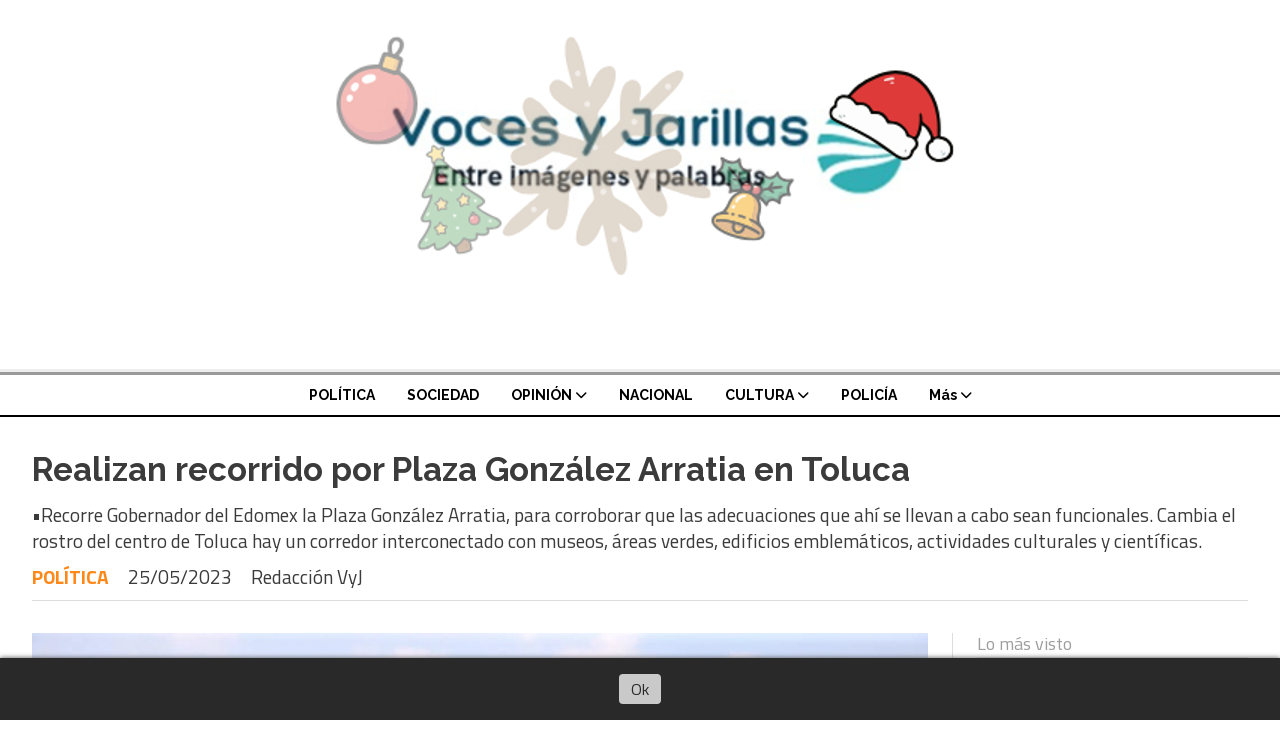

--- FILE ---
content_type: text/html; charset=utf-8
request_url: https://vocesyjarillas.com/contenido/5868/realizan-recorrido-por-plaza-gonzalez-arratia-en-toluca
body_size: 10829
content:
<!DOCTYPE html><html lang="es"><head><title>Realizan recorrido por Plaza González Arratia en Toluca</title><meta name="description" content="•Recorre Gobernador del Edomex la Plaza González Arratia, para corroborar que las adecuaciones que ahí se llevan a cabo sean funcionales. Cambia el rostro del centro de Toluca hay  un corredor interconectado con museos, áreas verdes, edificios emblemáticos, actividades culturales y científicas."><meta http-equiv="X-UA-Compatible" content="IE=edge"><meta charset="utf-8"><meta name="viewport" content="width=device-width,minimum-scale=1,initial-scale=1"><link rel="canonical" href="https://vocesyjarillas.com/contenido/5868/realizan-recorrido-por-plaza-gonzalez-arratia-en-toluca"><meta property="og:type" content="article"><meta property="og:site_name" content="Voces y Jarillas"><meta property="og:title" content="Realizan recorrido por Plaza González Arratia en Toluca"><meta property="og:description" content="•Recorre Gobernador del Edomex la Plaza González Arratia, para corroborar que las adecuaciones que ahí se llevan a cabo sean funcionales. Cambia el rostro del centro de Toluca hay  un corredor interconectado con museos, áreas verdes, edificios emblemáticos, actividades culturales y científicas."><meta property="og:url" content="https://vocesyjarillas.com/contenido/5868/realizan-recorrido-por-plaza-gonzalez-arratia-en-toluca"><meta property="og:ttl" content="2419200"><meta property="og:image" content="https://vocesyjarillas.com/download/multimedia.grande.a2b0bd5c949f8d8c.MEZFOTc4NzMtNjFDOS00MTlGLUJEQzAtQUJDNTNFMDZfZ3JhbmRlLndlYnA%3D.webp"><meta property="og:image:width" content="1600"><meta property="og:image:height" content="1066"><meta name="twitter:image" content="https://vocesyjarillas.com/download/multimedia.grande.a2b0bd5c949f8d8c.MEZFOTc4NzMtNjFDOS00MTlGLUJEQzAtQUJDNTNFMDZfZ3JhbmRlLndlYnA%3D.webp"><meta property="article:published_time" content="2023-05-25T17:50-03"><meta property="article:modified_time" content="2023-05-25T17:54-03"><meta property="article:section" content="POLÍTICA"><meta property="article:tag" content="Realizan recorrido por Plaza González Arratia en Toluca | •Recorre Gobernador del Edomex la Plaza González Arratia, para corroborar que las adecuaciones que ahí se llevan a cabo sean funcionales. Cambia el rostro del centro de Toluca hay  un corredor interconectado con museos, áreas verdes, edificios emblemáticos, actividades culturales y científicas."><meta name="twitter:card" content="summary_large_image"><meta name="twitter:title" content="Realizan recorrido por Plaza González Arratia en Toluca"><meta name="twitter:description" content="•Recorre Gobernador del Edomex la Plaza González Arratia, para corroborar que las adecuaciones que ahí se llevan a cabo sean funcionales. Cambia el rostro del centro de Toluca hay  un corredor interconectado con museos, áreas verdes, edificios emblemáticos, actividades culturales y científicas."><script type="application/ld+json">{"@context":"http://schema.org","@type":"Article","url":"https://vocesyjarillas.com/contenido/5868/realizan-recorrido-por-plaza-gonzalez-arratia-en-toluca","mainEntityOfPage":"https://vocesyjarillas.com/contenido/5868/realizan-recorrido-por-plaza-gonzalez-arratia-en-toluca","name":"Realizan recorrido por Plaza Gonz\u00e1lez Arratia en Toluca","headline":"Realizan recorrido por Plaza Gonz\u00e1lez Arratia en Toluca","description":"\u2022Recorre Gobernador del Edomex la Plaza Gonz\u00e1lez Arratia, para corroborar que las adecuaciones que ah\u00ed se llevan a cabo sean funcionales. Cambia el rostro del centro de Toluca hay  un corredor interconectado con museos, \u00e1reas verdes, edificios emblem\u00e1ticos, actividades culturales y cient\u00edficas.","articleSection":"POL\u00cdTICA","datePublished":"2023-05-25T17:50","dateModified":"2023-05-25T17:54","image":"https://vocesyjarillas.com/download/multimedia.grande.a2b0bd5c949f8d8c.MEZFOTc4NzMtNjFDOS00MTlGLUJEQzAtQUJDNTNFMDZfZ3JhbmRlLndlYnA%3D.webp","publisher":{"@context":"http://schema.org","@type":"Organization","name":"Voces y Jarillas","url":"https://vocesyjarillas.com/","logo":{"@type":"ImageObject","url":"https://vocesyjarillas.com/static/custom/logo-grande.png?t=2025-12-10+00%3A00%3A03.565337"}},"author":{"@type":"Person","name":"Redacci\u00f3n VyJ"}}</script><meta name="generator" content="Medios CMS"><link rel="dns-prefetch" href="https://fonts.googleapis.com"><link rel="preconnect" href="https://fonts.googleapis.com" crossorigin><link rel="shortcut icon" href="https://vocesyjarillas.com/static/custom/favicon.png?t=2025-12-10+00%3A00%3A03.565337"><link rel="apple-touch-icon" href="https://vocesyjarillas.com/static/custom/favicon.png?t=2025-12-10+00%3A00%3A03.565337"><link rel="stylesheet" href="/static/plugins/fontawesome/css/fontawesome.min.css"><link rel="stylesheet" href="/static/plugins/fontawesome/css/brands.min.css"><link rel="stylesheet" href="/static/plugins/fontawesome/css/solid.min.css"><link rel="stylesheet" href="/static/css/t_aludra/wasat.css?v=25.2-beta5" id="estilo-css"><link rel="stylesheet" href="https://fonts.googleapis.com/css?family=Raleway:400,700|Titillium+Web:400,700&display=swap" crossorigin="anonymous" id="font-url"><style>:root { --font-family-alt: 'Raleway', sans-serif; --font-family: 'Titillium web', sans-serif;} :root {--html-font-size: 16px;--header-bg-color: transparent; --header-font-color: #000000; --nav-bg-color: #ffffff; --nav-font-color: #000000; --nav-box-shadow: 0 0 3px var(--main-font-color); --header-max-width: auto; --header-margin: 0; --header-padding: 0; --header-box-shadow: none; --header-border-radius: 0; --header-border-top: none; --header-border-right: none; --header-border-bottom: solid 2px; --header-border-left: none; --logo-max-width: auto; --logo-margin: 1rem auto; --fixed-header-height: none; --main-bg-color: transparent; --main-font-color: #3b3b3b; --main-max-width: 1280px; --main-margin: 0 auto; --main-padding: 2rem; --main-box-shadow: none; --main-border-radius: 0; --main-border-top: none; --main-border-right: none; --main-border-bottom: none; --main-border-left: none; --aside-ancho: 320px; --aside-margin: 0 0 0 1.5rem; --aside-padding: 0 0 0 1.5rem; --aside-border-left: solid 1px #ddd; --aside-border-right: none; --footer-bg-color: #f0f0f0; --footer-font-color: #636363; --footer-max-width: auto; --footer-margin: 0 auto; --footer-padding: 2rem; --footer-box-shadow: none; --footer-border-radius: 0; --footer-border-top: none; --footer-border-right: none; --footer-border-bottom: none; --footer-border-left: none; --wrapper-max-width: auto; --wrapper-box-shadow: none; --menu-bg-color: transparent; --menu-text-align: center; --menu-max-width: auto; --menu-margin: 0; --menu-padding: 0; --menu-box-shadow: none; --menu-border-radius: 0; --menu-border-top: ridge 6px #eee; --menu-border-right: none; --menu-border-bottom: none; --menu-border-left: none; --submenu-bg-color: #ffffff; --submenu-box-shadow: 0 0 0 2px; --submenu-padding: 0; --submenu-border-radius: 0; --submenu-item-margin: 0; --menuitem-bg-color: transparent; --menuitem-font-color: #000000; --menuitem-hover-bg-color: transparent; --menuitem-hover-font-color: var(--main-color); --menuitem-font-family: var(--font-family-alt); --menuitem-font-size: 14px; --menuitem-font-weight: bold; --menuitem-line-height: 24px; --menuitem-text-transform: none; --menuitem-icon-size: 18px; --menuitem-padding: 8px 16px; --menuitem-margin: 0; --menuitem-border-radius: 0; --menuitem-box-shadow: none; --menuitem-border-bottom: none; --menuitem-hover-border-bottom: none; --post-text-align: left; --post-margin: 0 0 3rem 0; --post-padding: 0; --post-box-shadow: none; --post-border-radius: 0; --post-border-top: none; --post-border-right: none; --post-border-bottom: none; --post-border-left: none; --post-bg-color: transparent; --post-categoria-display: initial; --post-autor-display: initial; --post-detalle-display: initial; --post-img-aspect-ratio: 54%; --post-img-border-radius: 0; --post-img-box-shadow: none; --post-img-filter: none; --post-img-hover-filter: grayscale(100%) drop-shadow(0 0 5px); --post-grid-min-width: 12rem; --post-grid-column-gap: 2.5rem; --fullpost-enc-align: left; --fullpost-enc-bg-color: transparent; --fullpost-enc-max-width: auto; --fullpost-enc-margin: 0 0 2rem 0; --fullpost-enc-padding: 0; --fullpost-enc-box-shadow: none; --fullpost-enc-border-radius: 0; --fullpost-enc-border-top: none; --fullpost-enc-border-right: none; --fullpost-enc-border-bottom: solid 1px #ddd; --fullpost-enc-border-left: none; --fullpost-main-bg-color: transparent; --fullpost-main-max-width: auto; --fullpost-main-margin: 0 0 3rem 0; --fullpost-main-padding: 0; --fullpost-main-box-shadow: none; --fullpost-main-border-radius: 0; --fullpost-main-border-top: none; --fullpost-main-border-right: none; --fullpost-main-border-bottom: none; --fullpost-main-border-left: none; --cuerpo-padding: 0; --cuerpo-border-left: none; --buttons-bg-color: #ffffff; --buttons-font-color: #000000; --buttons-hover-bg-color: #000000; --buttons-hover-font-color: #ffffff; --buttons-font-family: inherit; --buttons-font-size: inherit; --buttons-margin: 0; --buttons-padding: .5em 1em; --buttons-box-shadow: none; --buttons-border-radius: 0; --buttons-border-top: solid 2px var(--buttons-font-color); --buttons-border-right: solid 2px var(--buttons-font-color); --buttons-border-bottom: solid 2px var(--buttons-font-color); --buttons-border-left: solid 2px var(--buttons-font-color); --inputs-bg-color: transparent; --inputs-font-color: #000000; --inputs-font-family: inherit; --inputs-font-size: inherit; --inputs-padding: .5em 1em; --inputs-box-shadow: none; --inputs-border-radius: 0; --inputs-border-top: solid 2px #bbb; --inputs-border-right: solid 2px #bbb; --inputs-border-bottom: solid 2px #bbb; --inputs-border-left: solid 2px #bbb; --titulobloques-bg-color: transparent; --titulobloques-font-color: #9e9e9e; --titulobloques-font-family: var(--font-family); --titulobloques-font-size: 18px; --titulobloques-text-align: left; --titulobloques-max-width: auto; --titulobloques-margin: 0 0 1rem 0; --titulobloques-padding: 0 0 .15rem 0; --titulobloques-box-shadow: none; --titulobloques-border-radius: 0; --titulobloques-border-top: none; --titulobloques-border-right: none; --titulobloques-border-bottom: ridge 6px #eee; --titulobloques-border-left: none; --titulopagina-bg-color: transparent; --titulopagina-font-color: #d1d1d1; --titulopagina-font-family: inherit; --titulopagina-font-size: 32px; --titulopagina-text-align: left; --titulopagina-max-width: auto; --titulopagina-margin: 1rem 0 2rem 0; --titulopagina-padding: 0; --titulopagina-box-shadow: none; --titulopagina-border-radius: 0; --titulopagina-border-top: none; --titulopagina-border-right: none; --titulopagina-border-bottom: solid 1px #ddd; --titulopagina-border-left: none; --main-color: #ff881a; --bg-color: #ffffff; --splash-opacity: 1.0;--splash-pointer-events: initial;--splash-align-items: center;--splash-justify-content: center;} </style><link rel="stylesheet" href="https://cdnjs.cloudflare.com/ajax/libs/photoswipe/4.1.2/photoswipe.min.css"><link rel="stylesheet" href="https://cdnjs.cloudflare.com/ajax/libs/photoswipe/4.1.2/default-skin/default-skin.min.css"><script defer src="https://cdnjs.cloudflare.com/ajax/libs/lazysizes/5.3.2/lazysizes.min.js" integrity="sha512-q583ppKrCRc7N5O0n2nzUiJ+suUv7Et1JGels4bXOaMFQcamPk9HjdUknZuuFjBNs7tsMuadge5k9RzdmO+1GQ==" crossorigin="anonymous" referrerpolicy="no-referrer"></script><script async src="https://www.googletagmanager.com/gtag/js"></script><script>window.dataLayer=window.dataLayer||[];function gtag(){dataLayer.push(arguments);};gtag('js',new Date());gtag('config','G-ETDKF070NV');gtag('config','G-706QVEGR6G');</script></head><body><div id="wrapper" class="wrapper contenido contenido noticia"><header class="header headerA4"><a class="open-nav"><i class="fa fa-bars"></i></a><div class="header__logo"><a href="/"><img class="only-desktop" src="https://vocesyjarillas.com/static/custom/logo.png?t=2025-12-10+00%3A00%3A03.565337" alt="Voces y Jarillas"><img class="only-mobile" src="https://vocesyjarillas.com/static/custom/logo-movil.png?t=2025-12-10+00%3A00%3A03.565337" alt="Voces y Jarillas"></a></div><div class="bloque-html"><div class="codigo-html"><div class="medios-widget encuesta"></div><p></p></div></div><div class="header__menu "><ul><li class="header__menu__item "><a href="/categoria/1/politica" target> POLÍTICA </a></li><li class="header__menu__item "><a href="/categoria/7/sociedad" target> SOCIEDAD </a></li><li class="header__menu__item "><a href="/categoria/9/opinion" target> OPINIÓN <i class="fa fa-chevron-down"></i></a><ul><li><a href="/categoria/16/jordi-salazar" target> Jordi Salazar </a></li><li><a href="/categoria/13/luis-ortiz" target> Luis Ortiz </a></li></ul></li><li class="header__menu__item "><a href="/categoria/11/nacional" target> NACIONAL </a></li><li class="header__menu__item "><a href="/categoria/2/cultura" target> CULTURA <i class="fa fa-chevron-down"></i></a><ul><li><a href="/categoria/10/fueron-los-dias-de-ayer" target> Fueron los días de ayer </a></li><li><a href="/categoria/15/la-loteria" target> La Lotería </a></li></ul></li><li class="header__menu__item "><a href="/categoria/3/policia" target> POLICÍA </a></li><li class="header__menu__item "><a href="None" target="_blank"> Más <i class="fa fa-chevron-down"></i></a><ul><li><a href="/categoria/5/deportes" target> DEPORTES </a></li><li><a href="/categoria/12/internacional" target> INTERNACIONAL </a></li><li><a href="/categoria/4/educacion" target> EDUCACIÓN </a></li><li><a href="/categoria/17/actualidad" target> ACTUALIDAD </a></li><li><a href="/categoria/18/salud" target> SALUD </a></li><li><a href="/contenido/5628/directorio" target> Directorio </a></li><li><a href="/buscar" target><i class="fa fa-fw fa-search"></i> Buscar </a></li></ul></li></ul></div><section class="nav" id="nav"><a class="close-nav"><i class="fa fa-times"></i></a><div class="nav__logo"><a href="/"><img class="only-desktop" src="https://vocesyjarillas.com/static/custom/logo.png?t=2025-12-10+00%3A00%3A03.565337" alt="Voces y Jarillas"><img class="only-mobile" src="https://vocesyjarillas.com/static/custom/logo-movil.png?t=2025-12-10+00%3A00%3A03.565337" alt="Voces y Jarillas"></a></div><div class="menu-simple menu0"><div class="menu-simple__item "><a href="/categoria/1/politica" target> POLÍTICA </a></div><div class="menu-simple__item "><a href="/categoria/7/sociedad" target> SOCIEDAD </a></div><div class="menu-simple__item subitems"><a href="/categoria/9/opinion" target> OPINIÓN </a><a href="/categoria/16/jordi-salazar" target class="menu-simple__item"> Jordi Salazar </a><a href="/categoria/13/luis-ortiz" target class="menu-simple__item"> Luis Ortiz </a></div><div class="menu-simple__item "><a href="/categoria/11/nacional" target> NACIONAL </a></div><div class="menu-simple__item subitems"><a href="/categoria/2/cultura" target> CULTURA </a><a href="/categoria/10/fueron-los-dias-de-ayer" target class="menu-simple__item"> Fueron los días de ayer </a><a href="/categoria/15/la-loteria" target class="menu-simple__item"> La Lotería </a></div><div class="menu-simple__item "><a href="/categoria/3/policia" target> POLICÍA </a></div><div class="menu-simple__item subitems"><a href="None" target="_blank"> Más </a><a href="/categoria/5/deportes" target class="menu-simple__item"> DEPORTES </a><a href="/categoria/12/internacional" target class="menu-simple__item"> INTERNACIONAL </a><a href="/categoria/4/educacion" target class="menu-simple__item"> EDUCACIÓN </a><a href="/categoria/17/actualidad" target class="menu-simple__item"> ACTUALIDAD </a><a href="/categoria/18/salud" target class="menu-simple__item"> SALUD </a><a href="/contenido/5628/directorio" target class="menu-simple__item"> Directorio </a><a href="/buscar" target class="menu-simple__item"><i class="fa fa-fw fa-search"></i> Buscar </a></div></div><div class="social-buttons"><a class="social-buttons__item facebook" href="https://www.facebook.com/vocesyjarillas/" target="_blank"><i class="fa fa-brands fa-facebook"></i></a><a class="social-buttons__item twitter" href="https://twitter.com/vocesyjarillas?s=09" target="_blank"><i class="fa fa-brands fa-x-twitter"></i></a><a class="social-buttons__item youtube" href="https://www.youtube.com/channel/UCfBbFPFQCjbLISoIsBTd1cA?view_as=subscriber" target="_blank"><i class="fa fa-brands fa-youtube"></i></a><a class="social-buttons__item whatsapp" href="https://wa.me/525951121865" target="_blank"><i class="fa fa-brands fa-whatsapp"></i></a></div><div class="menu-simple menu1"><div class="menu-simple__item "><a href="/historial" target> Historial </a></div><div class="menu-simple__item "><a href="/categoria/22/videos" target> Videos </a></div><div class="menu-simple__item "><a href="/contacto" target> Contacto </a></div><div class="menu-simple__item "><a href="/sancinews/a_default/user/login?_next=%2Fa_default%2Findex" target><i class="fa fa-fw fa-sign-in"></i> Ingresar </a></div></div><div class="datos-contacto"><div class="telefono"><i class="fa fa-phone"></i><span>(595) 112 1865</span></div><div class="email"><i class="fa fa-envelope"></i><span><a href="/cdn-cgi/l/email-protection#9fedfafbfefcfcf6f0f1e9f5dff8f2fef6f3b1fcf0f2"><span class="__cf_email__" data-cfemail="9ae8fffefbf9f9f3f5f4ecf0dafdf7fbf3f6b4f9f5f7">[email&#160;protected]</span></a></span></div></div></section></header><main class="main main1"><section class="principal"><div class="fullpost__encabezado orden1"><h1 class="fullpost__titulo">Realizan recorrido por Plaza González Arratia en Toluca</h1><p class="fullpost__copete">•Recorre Gobernador del Edomex la Plaza González Arratia, para corroborar que las adecuaciones que ahí se llevan a cabo sean funcionales. Cambia el rostro del centro de Toluca hay un corredor interconectado con museos, áreas verdes, edificios emblemáticos, actividades culturales y científicas.</p><span class="fullpost__categoria"><a href="https://vocesyjarillas.com/categoria/1/politica">POLÍTICA</a></span><span class="fullpost__fecha"><span class="fecha">25/05/2023</span></span><span class="fullpost__autor"> Redacción VyJ </span></div></section><section class="extra1"><div class="fullpost__main orden2  left"><div class="fullpost__imagen "><img alt="0FE97873-61C9-419F-BDC0-ABC53E06798D" class="img-responsive lazyload" data-alto-grande="1066" data-ancho-grande="1600" data-sizes="auto" data-src="/download/multimedia.normal.96e79e257f11ccab.MEZFOTc4NzMtNjFDOS00MTlGLUJEQzAtQUJDNTNFMDZfbm9ybWFsLndlYnA%3D.webp" data-srcset="/download/multimedia.normal.96e79e257f11ccab.MEZFOTc4NzMtNjFDOS00MTlGLUJEQzAtQUJDNTNFMDZfbm9ybWFsLndlYnA%3D.webp 1000w, /download/multimedia.grande.a2b0bd5c949f8d8c.MEZFOTc4NzMtNjFDOS00MTlGLUJEQzAtQUJDNTNFMDZfZ3JhbmRlLndlYnA%3D.webp 1600w, /download/multimedia.miniatura.8e88c917223b758a.MEZFOTc4NzMtNjFDOS00MTlGLUJEQzAtQUJDNTNFMDZfbWluaWF0dXJhLndlYnA%3D.webp 400w" height="666" src="data:," width="1000"></div><div id="publi-141" data-nombre="LA 21 (INT)" class="publi publi-imagen not-desktop C4"><img class="img-responsive lazyload " width="1526" height="1600" data-url data-publicidad="141" data-nombre="LA 21 (INT)" style="margin:0 auto" src="data:," data-src="/download/publicidades.imagxs.bc573cd28af4067a.aW1hZ3hzLndlYnA=.webp"></div><div id="publi-141" data-nombre="LA 21 (INT)" class="publi publi-imagen not-movil C4"><img class="img-responsive lazyload " width="1526" height="1600" data-url data-publicidad="141" data-nombre="LA 21 (INT)" style="margin:0 auto" src="data:," data-src="/download/publicidades.imagen.97d3a4541d5fa0a4.aW1hZ2VuLndlYnA=.webp"></div><div class="fullpost__cuerpo"><p>Toluca, Edomex.- Producto de su desarrollo como centro econ&oacute;mico, pol&iacute;tico y cultural, la capital mexiquense ha vivido diversas renovaciones que responden a las necesidades de cada &eacute;poca; hoy el rostro del Centro Hist&oacute;rico luce distinto y brinda a las familias espacios donde pueden convivir, aprender y divertirse.&nbsp;</p><p>Uno de los puntos de encuentro m&aacute;s emblem&aacute;ticos en el centro de la capital mexiquense es la Plaza Gonz&aacute;lez Arratia, la cual recorri&oacute; el Gobernador del Estado de M&eacute;xico para constatar que las adecuaciones que se desarrollan en este sitio sean funcionales, accesibles y que toda la gente pueda disfrutarlas.&nbsp;</p><p>Junto con el Secretario de Desarrollo Urbano y Obra estatal, el mandatario observ&oacute; las obras que se desarrollan en esta plaza ubicada a un costado de los portales y que, al igual que el Parque de la Ciencia Fundadores y la Plaza de los M&aacute;rtires, se convertir&aacute; en un pulm&oacute;n verde para la capital, pues cerca de la mitad de su superficie estar&aacute; compuesta por &aacute;reas verdes.&nbsp;</p><p><img alt="03C5C5FF-45E2-456D-9658-37D2040DC18D" class="img-responsive lazyload" data-alto-grande="1066" data-ancho-grande="1600" data-src="http://vocesyjarillas.com/download/multimedia.normal.bec1a2d9c924e534.MDNDNUM1RkYtNDVFMi00NTZELTk2NTgtMzdEMjA0MERfbm9ybWFsLndlYnA%3D.webp" data-srcset="/download/multimedia.normal.bec1a2d9c924e534.MDNDNUM1RkYtNDVFMi00NTZELTk2NTgtMzdEMjA0MERfbm9ybWFsLndlYnA%3D.webp 1000w, /download/multimedia.grande.96fb790dd030a0e3.MDNDNUM1RkYtNDVFMi00NTZELTk2NTgtMzdEMjA0MERfZ3JhbmRlLndlYnA%3D.webp 1600w, /download/multimedia.miniatura.8271887e4c6f8d17.MDNDNUM1RkYtNDVFMi00NTZELTk2NTgtMzdEMjA0MERfbWluaWF0dXJhLndlYnA%3D.webp 400w" height="666" src="data:," width="1000"></p><p>El proyecto de adecuaci&oacute;n de la Plaza Gonz&aacute;lez Arratia incluye la renovaci&oacute;n del &nbsp;kiosco, andadores, un &aacute;rea de juegos y puentes peatonales que conectar&aacute;n con los portales, adem&aacute;s de una galer&iacute;a y una cafeter&iacute;a.</p><p>De igual manera, se colocar&aacute;n luminarias peatonales y perimetrales, lo que garantizar&aacute; que siempre est&eacute; alumbrada. &nbsp;</p><p>Con esta intervenci&oacute;n, el Centro Hist&oacute;rico de Toluca integrar&aacute; un corredor interconectado con museos, &aacute;reas verdes, edificios emblem&aacute;ticos, actividades culturales y cient&iacute;ficas.</p></div><div class="fullpost__share-post widget-share-post share_post type3"><a class="share_post__item facebook" href="https://www.facebook.com/sharer/sharer.php?u=https://vocesyjarillas.com/contenido/5868/realizan-recorrido-por-plaza-gonzalez-arratia-en-toluca" target="_blank"><i class="fa fa-fw fa-lg fa-brands fa-facebook"></i></a><a class="share_post__item twitter" href="https://twitter.com/intent/tweet?url=https://vocesyjarillas.com/contenido/5868/realizan-recorrido-por-plaza-gonzalez-arratia-en-toluca&text=Realizan%20recorrido%20por%20Plaza%20Gonz%C3%A1lez%20Arratia%20en%20Toluca" target="_blank"><i class="fa fa-fw fa-lg fa-brands fa-x-twitter"></i></a><a class="share_post__item pinterest" href="https://pinterest.com/pin/create/bookmarklet/?url=https://vocesyjarillas.com/contenido/5868/realizan-recorrido-por-plaza-gonzalez-arratia-en-toluca" target="_blank"><i class="fa fa-fw fa-lg fa-brands fa-pinterest"></i></a><a class="share_post__item whatsapp" href="https://api.whatsapp.com/send?text=Realizan recorrido por Plaza González Arratia en Toluca+https://vocesyjarillas.com/contenido/5868/realizan-recorrido-por-plaza-gonzalez-arratia-en-toluca" target="_blank"><i class="fa fa-fw fa-lg fa-brands fa-whatsapp"></i></a><a class="share_post__item mobile" onclick="mobile_share('https://vocesyjarillas.com/contenido/5868/realizan-recorrido-por-plaza-gonzalez-arratia-en-toluca', 'Realizan recorrido por Plaza González Arratia en Toluca')"><i class="fa fa-fw fa-lg fa-share-alt"></i></a><script data-cfasync="false" src="/cdn-cgi/scripts/5c5dd728/cloudflare-static/email-decode.min.js"></script><script>function mobile_share(url,title){if(navigator.share){navigator.share({title:title,url:url}).catch((error)=>console.log('Error sharing',error));}else{console.log('LOG: navigator.share not available');return false;}}</script></div><div class="comentarios fullpost__comentarios" id="contenedor-comentarios"><form action="javascript:void(0);" style="display:block; margin:2em auto; max-width:100%; text-align:center;"><button class="ver-comentarios" style="display:block; margin:2em auto; width:auto;">Ver comentarios</button></form></div></div></section><section class="extra2"><section class="bloque relacionados cant8"><div class="bloque__titulo ">Te puede interesar</div><div class="bloque__lista"><article class="post post__noticia post1"><a class="post__imagen autoratio" href="/contenido/10823/con-gobierno-de-delfina-gomez-edomex-es-potencia-economica-en-mexico-horacio-dua"><img alt="IMG-20251127-WA0040" class="img-responsive lazyload" data-sizes="auto" data-src="/download/multimedia.normal.97b9abc9a63b7152.bm9ybWFsLndlYnA%3D.webp" data-srcset="/download/multimedia.normal.97b9abc9a63b7152.bm9ybWFsLndlYnA%3D.webp 1280w, /download/multimedia.miniatura.aec3a00057dcb93e.bWluaWF0dXJhLndlYnA%3D.webp 400w" height="854" src="data:," width="1280"></a><div class="post__datos"><h2 class="post__titulo"><a href="/contenido/10823/con-gobierno-de-delfina-gomez-edomex-es-potencia-economica-en-mexico-horacio-dua">Con Gobierno de Delfina Gómez, Edomex es potencia económica en México: Horacio Duarte</a></h2><div class="post__autor"><span class="autor__nombre">Redacción </span></div><a href="https://vocesyjarillas.com/categoria/1/politica" class="post__categoria">POLÍTICA</a><span class="post__fecha"><span class="fecha"><span class="fecha">27/11/2025</span></span></span></div><p class="post__detalle">•   En estos últimos dos años se ha registrado una Inversión Extranjera Directa de más de 5 mil 300 millones de dólares, hecho que ha promovido que más de 1.9 millones de mexiquenses salieran de la pobreza.  •   El Gobierno del Estado de México es un aliado de los sindicatos de trabajadores para construir una entidad más digna y próspera.</p></article><article class="post post__noticia post1"><a class="post__imagen autoratio" href="/contenido/10821/gobernadora-delfina-gomez-acompana-a-presidenta-sheinbaum-en-ceremonia-de-recono"><img alt="IMG-20251127-WA0022" class="img-responsive lazyload" data-sizes="auto" data-src="/download/multimedia.normal.b87f1c620e9ebfd4.bm9ybWFsLndlYnA%3D.webp" data-srcset="/download/multimedia.normal.b87f1c620e9ebfd4.bm9ybWFsLndlYnA%3D.webp 1280w, /download/multimedia.miniatura.b3e14a9a33cca0f7.bWluaWF0dXJhLndlYnA%3D.webp 400w" height="854" src="data:," width="1280"></a><div class="post__datos"><h2 class="post__titulo"><a href="/contenido/10821/gobernadora-delfina-gomez-acompana-a-presidenta-sheinbaum-en-ceremonia-de-recono">Gobernadora Delfina Gómez acompaña a Presidenta Sheinbaum en Ceremonia de Reconocimiento a personal que auxilió a cinco estados afectados por lluvias</a></h2><div class="post__autor"><span class="autor__nombre">Redacción </span></div><a href="https://vocesyjarillas.com/categoria/1/politica" class="post__categoria">POLÍTICA</a><span class="post__fecha"><span class="fecha"><span class="fecha">27/11/2025</span></span></span></div><p class="post__detalle">* Se presenció el desfile de aeronaves de ala fija y rotativa que tendieron un “puente aéreo” con las entidades federativas afectadas por las lluvias.</p></article><article class="post post__noticia post1"><a class="post__imagen autoratio" href="/contenido/10771/no-naci-ayer-en-politica-tengo-50-anos-de-trabajo-y-me-he-ganado-el-derecho-a-em"><img alt="IMG20251115120418" class="img-responsive lazyload" data-alto-grande="4080" data-ancho-grande="3072" data-sizes="auto" data-src="/download/multimedia.normal.aa0ac35bd860e1f5.bm9ybWFsLndlYnA%3D.webp" data-srcset="/download/multimedia.normal.aa0ac35bd860e1f5.bm9ybWFsLndlYnA%3D.webp 565w, /download/multimedia.grande.ab54bfbbef7fde8e.Z3JhbmRlLndlYnA%3D.webp 3072w, /download/multimedia.miniatura.a32b79bfef9889cb.bWluaWF0dXJhLndlYnA%3D.webp 226w" height="750" src="data:," width="565"></a><div class="post__datos"><h2 class="post__titulo"><a href="/contenido/10771/no-naci-ayer-en-politica-tengo-50-anos-de-trabajo-y-me-he-ganado-el-derecho-a-em">&quot;No nací ayer en política. Tengo 50 años de trabajo y me he ganado el derecho a emitir opiniones, pero nunca son ataques &quot;, Higinio Martínez</a></h2><div class="post__autor"><span class="autor__nombre">Alex Sanciprián</span></div><a href="https://vocesyjarillas.com/categoria/1/politica" class="post__categoria">POLÍTICA</a><span class="post__fecha"><span class="fecha"><span class="fecha">16/11/2025</span></span></span></div><p class="post__detalle">* Durante el Informe de Actividades Legislativas de la senadora Sandra Luz Falcón, el reconocido político texcocano subrayó que regresará al Senado a partir del próximo año. &quot;Le tengo respeto y lealtad política a la maestra Delfina Gómez, gobernadora del Estado de México&quot;.</p></article><article class="post post__noticia post1"><a class="post__imagen autoratio" href="/contenido/10682/realiza-gobierno-de-delfina-gomez-foro-regional-de-consulta-del-t-mec-en-el-edom"><img alt="IMG-20251028-WA0058" class="img-responsive lazyload" data-alto-grande="1066" data-ancho-grande="1600" data-sizes="auto" data-src="/download/multimedia.normal.a78d202c5cd58309.bm9ybWFsLndlYnA%3D.webp" data-srcset="/download/multimedia.normal.a78d202c5cd58309.bm9ybWFsLndlYnA%3D.webp 1000w, /download/multimedia.grande.8030e8cf40a07c9e.Z3JhbmRlLndlYnA%3D.webp 1600w, /download/multimedia.miniatura.94378d0ca156626c.bWluaWF0dXJhLndlYnA%3D.webp 400w" height="666" src="data:," width="1000"></a><div class="post__datos"><h2 class="post__titulo"><a href="/contenido/10682/realiza-gobierno-de-delfina-gomez-foro-regional-de-consulta-del-t-mec-en-el-edom">Realiza Gobierno de Delfina Gómez Foro Regional de Consulta del T-MEC en el Edomex</a></h2><div class="post__autor"><span class="autor__nombre">Redacción </span></div><a href="https://vocesyjarillas.com/categoria/1/politica" class="post__categoria">POLÍTICA</a><span class="post__fecha"><span class="fecha"><span class="fecha">28/10/2025</span></span></span></div><p class="post__detalle">* Se efectuaron tres mesas de análisis con representantes de los sectores automotriz, acero, autopartes y alimentario.</p></article><article class="post post__noticia post1"><a class="post__imagen autoratio" href="/contenido/10677/reafirman-legisladores-federales-su-compromiso-con-delfina-gomez-para-continuar-"><img alt="IMG-20251027-WA0096" class="img-responsive lazyload" data-alto-grande="757" data-ancho-grande="1600" data-sizes="auto" data-src="/download/multimedia.normal.af6ca0750ced0800.bm9ybWFsLndlYnA%3D.webp" data-srcset="/download/multimedia.normal.af6ca0750ced0800.bm9ybWFsLndlYnA%3D.webp 1000w, /download/multimedia.grande.89f11da1c1d61c4d.Z3JhbmRlLndlYnA%3D.webp 1600w, /download/multimedia.miniatura.9878a9201cc7d737.bWluaWF0dXJhLndlYnA%3D.webp 400w" height="473" src="data:," width="1000"></a><div class="post__datos"><h2 class="post__titulo"><a href="/contenido/10677/reafirman-legisladores-federales-su-compromiso-con-delfina-gomez-para-continuar-">Reafirman legisladores federales su compromiso con Delfina Gómez para continuar la transformación del Edomex</a></h2><div class="post__autor"><span class="autor__nombre">Redacción </span></div><a href="https://vocesyjarillas.com/categoria/1/politica" class="post__categoria">POLÍTICA</a><span class="post__fecha"><span class="fecha"><span class="fecha">27/10/2025</span></span></span></div><p class="post__detalle">*  Aseguran que el respaldo de la Mandataria y el trabajo en equipo son clave para garantizar bienestar y justicia a quienes más lo necesitan.</p></article><article class="post post__noticia post1"><a class="post__imagen autoratio" href="/contenido/10607/gobernadora-delfina-gomez-toma-protesta-a-monica-chavez-duran-como-oficial-mayor"><img alt="IMG-20251016-WA0064" class="img-responsive lazyload" data-alto-grande="1316" data-ancho-grande="2560" data-sizes="auto" data-src="/download/multimedia.normal.90e34424b095c466.bm9ybWFsLndlYnA%3D.webp" data-srcset="/download/multimedia.normal.90e34424b095c466.bm9ybWFsLndlYnA%3D.webp 1000w, /download/multimedia.grande.a90de20bd6627bcd.Z3JhbmRlLndlYnA%3D.webp 2560w, /download/multimedia.miniatura.bc9adf988fdcadec.bWluaWF0dXJhLndlYnA%3D.webp 400w" height="514" src="data:," width="1000"></a><div class="post__datos"><h2 class="post__titulo"><a href="/contenido/10607/gobernadora-delfina-gomez-toma-protesta-a-monica-chavez-duran-como-oficial-mayor">Gobernadora Delfina Gómez toma protesta a Mónica Chávez Durán como Oficial Mayor y a la Profesora María Esther Rodríguez Hernández como Secretaria de las Mujeres</a></h2><div class="post__autor"><span class="autor__nombre">Redacción </span></div><a href="https://vocesyjarillas.com/categoria/1/politica" class="post__categoria">POLÍTICA</a><span class="post__fecha"><span class="fecha"><span class="fecha">17/10/2025</span></span></span></div><p class="post__detalle">* La mandataria mexiquense también nombró a Carlos Brito Lavalle como Director del Sistema Mexiquense de Medios Públicos. * En el Salón Gobernadores asumió el cargo como Director de Personal de la Oficialía Mayor, Armando González Zozaya, y Miguel Ángel Sánchez González como Director del Instituto del Deporte del Estado de México.</p></article><article class="post post__noticia post1"><a class="post__imagen autoratio" href="/contenido/10582/reafirma-gobernadora-delfina-gomez-trabajo-conjunto-entre-edomex-y-cdmx-acude-a-"><img alt="IMG-20251012-WA0025" class="img-responsive lazyload" data-alto-grande="1066" data-ancho-grande="1600" data-sizes="auto" data-src="/download/multimedia.normal.b81ea3aff090dc21.bm9ybWFsLndlYnA%3D.webp" data-srcset="/download/multimedia.normal.b81ea3aff090dc21.bm9ybWFsLndlYnA%3D.webp 1000w, /download/multimedia.grande.9e58d3c228ed5983.Z3JhbmRlLndlYnA%3D.webp 1600w, /download/multimedia.miniatura.86794db171cdaf0a.bWluaWF0dXJhLndlYnA%3D.webp 400w" height="666" src="data:," width="1000"></a><div class="post__datos"><h2 class="post__titulo"><a href="/contenido/10582/reafirma-gobernadora-delfina-gomez-trabajo-conjunto-entre-edomex-y-cdmx-acude-a-">Reafirma Gobernadora Delfina Gómez trabajo conjunto entre Edomex y CDMX; acude a Informe de Clara Brugada</a></h2><div class="post__autor"><span class="autor__nombre">Redacción </span></div><a href="https://vocesyjarillas.com/categoria/1/politica" class="post__categoria">POLÍTICA</a><span class="post__fecha"><span class="fecha"><span class="fecha">13/10/2025</span></span></span></div><p class="post__detalle">*  La Mandataria mexiquense resalta el trabajo de la Presidenta Claudia Sheinbaum para la atención de la población de ambas entidades. *  El trabajo coordinado ha permitido realizar acciones de seguridad, movilidad, infraestructura, servicio de agua y atención a emergencias.</p></article><article class="post post__noticia post1"><a class="post__imagen autoratio" href="/contenido/10558/emotivo-informe-legislativo-del-diputado-oswaldo-cortes-en-acolman"><img alt="IMG-20251008-WA0039" class="img-responsive lazyload" data-sizes="auto" data-src="/download/multimedia.normal.89e73dc7166bbb26.bm9ybWFsLndlYnA%3D.webp" data-srcset="/download/multimedia.normal.89e73dc7166bbb26.bm9ybWFsLndlYnA%3D.webp 1280w, /download/multimedia.miniatura.ac4e7768b4b46e79.bWluaWF0dXJhLndlYnA%3D.webp 400w" height="719" src="data:," width="1280"></a><div class="post__datos"><h2 class="post__titulo"><a href="/contenido/10558/emotivo-informe-legislativo-del-diputado-oswaldo-cortes-en-acolman">Emotivo Informe Legislativo del diputado Oswaldo Cortés en Acolman</a></h2><div class="post__autor"><span class="autor__nombre">Consuelo Rodriguez </span></div><a href="https://vocesyjarillas.com/categoria/1/politica" class="post__categoria">POLÍTICA</a><span class="post__fecha"><span class="fecha"><span class="fecha">08/10/2025</span></span></span></div><p class="post__detalle">* Hizo un recuento sucinto de sus labores como legislador y subrayó las trascendentes acciones de apoyo social que lleva a cabo.</p></article></div></section></section><section class="aside"><section class="bloque lo-mas-visto"><div class="bloque__titulo ">Lo más visto</div><div class="bloque__lista"><article class="post post__noticia post1"><a class="post__imagen autoratio" href="/contenido/10854/gobernadora-delfina-gomez-enciende-arbol-de-navidad-en-palacio-de-gobierno-invit"><img alt="IMG-20251209-WA0023" class="img-responsive lazyload" data-sizes="auto" data-src="/download/multimedia.normal.a2d6fcd4fcaa0edf.bm9ybWFsLndlYnA%3D.webp" data-srcset="/download/multimedia.normal.a2d6fcd4fcaa0edf.bm9ybWFsLndlYnA%3D.webp 1280w, /download/multimedia.miniatura.b194464eea07fa34.bWluaWF0dXJhLndlYnA%3D.webp 400w" height="854" src="data:," width="1280"></a><div class="post__datos"><h2 class="post__titulo"><a href="/contenido/10854/gobernadora-delfina-gomez-enciende-arbol-de-navidad-en-palacio-de-gobierno-invit">Gobernadora Delfina Gómez enciende árbol de Navidad en Palacio de Gobierno, invita a disfrutar en familia las fiestas decembrinas</a></h2><div class="post__autor"><span class="autor__nombre">Redacción </span></div><a href="https://vocesyjarillas.com/categoria/7/sociedad" class="post__categoria">SOCIEDAD</a><span class="post__fecha"><span class="fecha"><span class="fecha">09/12/2025</span></span></span></div><p class="post__detalle">* Participaron el Coro de la UAEMéx y alumnos de la escuela de Bellas Artes de Toluca con la Pastorela “Apúrense que el abuelo tiene que llegar al nacimiento”.</p></article><article class="post post__noticia post1"><a class="post__imagen autoratio" href="/contenido/10856/entregan-aves-de-traspatio-a-un-centenar-de-familias-en-texcoco"><img alt="IMG-20251209-WA0044" class="img-responsive lazyload" data-sizes="auto" data-src="/download/multimedia.normal.bea6e15dae2676e8.bm9ybWFsLndlYnA%3D.webp" data-srcset="/download/multimedia.normal.bea6e15dae2676e8.bm9ybWFsLndlYnA%3D.webp 1040w, /download/multimedia.miniatura.873aff3dcee7c4c5.bWluaWF0dXJhLndlYnA%3D.webp 400w" height="694" src="data:," width="1040"></a><div class="post__datos"><h2 class="post__titulo"><a href="/contenido/10856/entregan-aves-de-traspatio-a-un-centenar-de-familias-en-texcoco">Entregan aves de traspatio a un centenar de familias en Texcoco</a></h2><div class="post__autor"><span class="autor__nombre">Redacción </span></div><a href="https://vocesyjarillas.com/categoria/7/sociedad" class="post__categoria">SOCIEDAD</a><span class="post__fecha"><span class="fecha"><span class="fecha">09/12/2025</span></span></span></div><p class="post__detalle">•  Se realizó la entrega de 70 paquetes de 10 aves de postura y 120 codornices. •  Se trata de incentivar el consumo local y la economía familiar a través de la producción con aves de traspatio.</p></article><article class="post post__noticia post1"><a class="post__imagen autoratio" href="/contenido/10857/direccion-de-salud-de-chimalhuacan-brinda-160-mastografias-gratuitas-un-estudio-"><img alt="IMG-20251209-WA0060" class="img-responsive lazyload" data-alto-grande="1706" data-ancho-grande="2560" data-sizes="auto" data-src="/download/multimedia.normal.a9029e8d7fd9de51.bm9ybWFsLndlYnA%3D.webp" data-srcset="/download/multimedia.normal.a9029e8d7fd9de51.bm9ybWFsLndlYnA%3D.webp 1000w, /download/multimedia.grande.9309daad5c192726.Z3JhbmRlLndlYnA%3D.webp 2560w, /download/multimedia.miniatura.b8bf6d48052ae4c6.bWluaWF0dXJhLndlYnA%3D.webp 400w" height="666" src="data:," width="1000"></a><div class="post__datos"><h2 class="post__titulo"><a href="/contenido/10857/direccion-de-salud-de-chimalhuacan-brinda-160-mastografias-gratuitas-un-estudio-">Dirección de Salud de Chimalhuacán brinda 160 mastografías gratuitas; un estudio que salva vidas</a></h2><div class="post__autor"><span class="autor__nombre">Redacción </span></div><a href="https://vocesyjarillas.com/categoria/18/salud" class="post__categoria">SALUD</a><span class="post__fecha"><span class="fecha"><span class="fecha">09/12/2025</span></span></span></div><p class="post__detalle">* El estudio está recomendado principalmente para mujeres de 40 a 69 años de edad, aunque puede realizarse a partir de los 30 años en casos de antecedentes familiares de cáncer de mama.</p></article><article class="post post__noticia post1"><a class="post__imagen autoratio" href="/contenido/10858/labor-de-monitoreo-del-c5-coadyuva-a-capturar-ladron"><img alt="facebook_1739230395618_7294861005263251508" class="img-responsive lazyload" data-sizes="auto" data-src="/download/multimedia.normal.a274f311be1142cc.bm9ybWFsLndlYnA%3D.webp" data-srcset="/download/multimedia.normal.a274f311be1142cc.bm9ybWFsLndlYnA%3D.webp 946w, /download/multimedia.miniatura.bb25584f5ef0baa9.bWluaWF0dXJhLndlYnA%3D.webp 365w" height="777" src="data:," width="946"></a><div class="post__datos"><h2 class="post__titulo"><a href="/contenido/10858/labor-de-monitoreo-del-c5-coadyuva-a-capturar-ladron">Labor de monitoreo del C5 coadyuva a capturar ladrón</a></h2><div class="post__autor"><span class="autor__nombre">Redacción </span></div><a href="https://vocesyjarillas.com/categoria/3/policia" class="post__categoria">POLICÍA</a><span class="post__fecha"><span class="fecha"><span class="fecha">09/12/2025</span></span></span></div><p class="post__detalle">* El atraco fue en Chalco, la detención ocurrió en Chimalhuacán.</p></article><article class="post post__noticia post1"><a class="post__imagen autoratio" href="/contenido/10860/el-gobierno-del-edomex-avanza-en-proteccion-contra-el-sarampion-con-mas-de-un-mi"><img alt="IMG-20251209-WA0053" class="img-responsive lazyload" data-alto-grande="1059" data-ancho-grande="1600" data-sizes="auto" data-src="/download/multimedia.normal.96afa145d17f91c8.bm9ybWFsLndlYnA%3D.webp" data-srcset="/download/multimedia.normal.96afa145d17f91c8.bm9ybWFsLndlYnA%3D.webp 1000w, /download/multimedia.grande.a8cacdf20fd61bb3.Z3JhbmRlLndlYnA%3D.webp 1600w, /download/multimedia.miniatura.9be24ef91e2ff8a3.bWluaWF0dXJhLndlYnA%3D.webp 400w" height="662" src="data:," width="1000"></a><div class="post__datos"><h2 class="post__titulo"><a href="/contenido/10860/el-gobierno-del-edomex-avanza-en-proteccion-contra-el-sarampion-con-mas-de-un-mi">El Gobierno del Edomex avanza en protección contra el sarampión con más de un millón 300 mil dosis de vacunas aplicadas</a></h2><div class="post__autor"><span class="autor__nombre">Redacción </span></div><a href="https://vocesyjarillas.com/categoria/18/salud" class="post__categoria">SALUD</a><span class="post__fecha"><span class="fecha"><span class="fecha">09/12/2025</span></span></span></div><p class="post__detalle">* Los días 10 y 15 de diciembre se realizarán dos Megajornadas de Vacunación en Texcoco y Tecámac. * Edomex, Michoacán, Guerrero y la CDMX reforzarán acciones de prevención, contención y vacunación en diversas regiones, particularmente en las de mayor movilidad social.</p></article></div></section></section></main><footer class="footer "><div class="menu-simple "><div class="menu-simple__item "><a href="/historial" target> Historial </a></div><div class="menu-simple__item "><a href="/categoria/22/videos" target> Videos </a></div><div class="menu-simple__item "><a href="/contacto" target> Contacto </a></div><div class="menu-simple__item "><a href="/sancinews/a_default/user/login?_next=%2Fa_default%2Findex" target><i class="fa fa-fw fa-sign-in"></i> Ingresar </a></div></div><div class="bloque-html"><div class="codigo-html"><p style="text-align: center;">Voces y Jarillas es un novedoso portal de noticias que nace con la consigna de devolverle a las palabras su sentido genuino; ofrecer secuencias, im&aacute;genes, descripciones y opiniones que combinados, adquieran resonancia, significado y luz.</p></div></div><div class="social-buttons"><a class="social-buttons__item facebook" href="https://www.facebook.com/vocesyjarillas/" target="_blank"><i class="fa fa-brands fa-facebook"></i></a><a class="social-buttons__item twitter" href="https://twitter.com/vocesyjarillas?s=09" target="_blank"><i class="fa fa-brands fa-x-twitter"></i></a><a class="social-buttons__item youtube" href="https://www.youtube.com/channel/UCfBbFPFQCjbLISoIsBTd1cA?view_as=subscriber" target="_blank"><i class="fa fa-brands fa-youtube"></i></a><a class="social-buttons__item whatsapp" href="https://wa.me/525951121865" target="_blank"><i class="fa fa-brands fa-whatsapp"></i></a></div><div class="datos-contacto"><div class="telefono"><i class="fa fa-phone"></i><span>(595) 112 1865</span></div><div class="email"><i class="fa fa-envelope"></i><span><a href="/cdn-cgi/l/email-protection#126077767371717b7d7c647852757f737b7e3c717d7f"><span class="__cf_email__" data-cfemail="354750515456565c5a5b435f755258545c591b565a58">[email&#160;protected]</span></a></span></div></div><div class="poweredby"><a href="https://medios.io/?utm_source=vocesyjarillas.com&utm_medium=website&utm_campaign=logo-footer&ref=" target="_blank" rel="nofollow"><img loading="lazy" src="/static/img/creado-con-medios.png?v=25.2-beta5" alt="Sitio web creado con Medios CMS" style="height:24px"></a></div></footer></div><div class="pswp" tabindex="-1" role="dialog" aria-hidden="true"><div class="pswp__bg"></div><div class="pswp__scroll-wrap"><div class="pswp__container"><div class="pswp__item"></div><div class="pswp__item"></div><div class="pswp__item"></div></div><div class="pswp__ui pswp__ui--hidden"><div class="pswp__top-bar"><div class="pswp__counter"></div><button class="pswp__button pswp__button--close" title="Cerrar (Esc)"></button><button class="pswp__button pswp__button--share" title="Compartir"></button><button class="pswp__button pswp__button--fs" title="Pantalla completa"></button><button class="pswp__button pswp__button--zoom" title="Zoom"></button><div class="pswp__preloader"><div class="pswp__preloader__icn"><div class="pswp__preloader__cut"><div class="pswp__preloader__donut"></div></div></div></div></div><div class="pswp__share-modal pswp__share-modal--hidden pswp__single-tap"><div class="pswp__share-tooltip"></div></div><button class="pswp__button pswp__button--arrow--left" title="Anterior"></button><button class="pswp__button pswp__button--arrow--right" title="Siguiente"></button><div class="pswp__caption"><div class="pswp__caption__center"></div></div></div></div></div><script data-cfasync="false" src="/cdn-cgi/scripts/5c5dd728/cloudflare-static/email-decode.min.js"></script><script src="https://www.google.com/recaptcha/enterprise.js" async defer></script><script>let config={template:"aludra",gaMedios:"G-ETDKF070NV",lang:"es",googleAnalyticsId:"G-706QVEGR6G",recaptchaPublicKey:"6Ld7LPwrAAAAAG-0ZA5enjV7uzQwjJPVHgBn7ojV",planFree:false,preroll:null,copyProtection:null,comentarios:null,newsletter:null,photoswipe:null,splash:null,twitear:null,scrollInfinito:null,cookieConsent:null,encuestas:null,blockadblock:null,escucharArticulos:null,};config.copyProtection={mensaje:""};config.comentarios={sistema:"facebook",disqusShortname:""};config.photoswipe={items:[]};config.photoswipe.items.push({src:"/download/multimedia.grande.a2b0bd5c949f8d8c.MEZFOTc4NzMtNjFDOS00MTlGLUJEQzAtQUJDNTNFMDZfZ3JhbmRlLndlYnA%3D.webp",w:"1600",h:"1066",title:""});config.splash={frecuencia:600,showDelay:1,closeDelay:8};config.twitear={};config.cookieConsent={mensaje:""};config.encuestas={};config.listaContenido={};window.MediosConfig=config;</script><script defer src="/static/js/app.min.js?v=25.2-beta5"></script><div id="fb-root"></div><script async defer crossorigin="anonymous" src="https://connect.facebook.net/es_LA/sdk.js#xfbml=1&version=v13.0&autoLogAppEvents=1&appId="></script><script defer src="https://static.cloudflareinsights.com/beacon.min.js/vcd15cbe7772f49c399c6a5babf22c1241717689176015" integrity="sha512-ZpsOmlRQV6y907TI0dKBHq9Md29nnaEIPlkf84rnaERnq6zvWvPUqr2ft8M1aS28oN72PdrCzSjY4U6VaAw1EQ==" data-cf-beacon='{"version":"2024.11.0","token":"5978b8d695a041238c7ced1f237cc339","r":1,"server_timing":{"name":{"cfCacheStatus":true,"cfEdge":true,"cfExtPri":true,"cfL4":true,"cfOrigin":true,"cfSpeedBrain":true},"location_startswith":null}}' crossorigin="anonymous"></script>
</body></html>